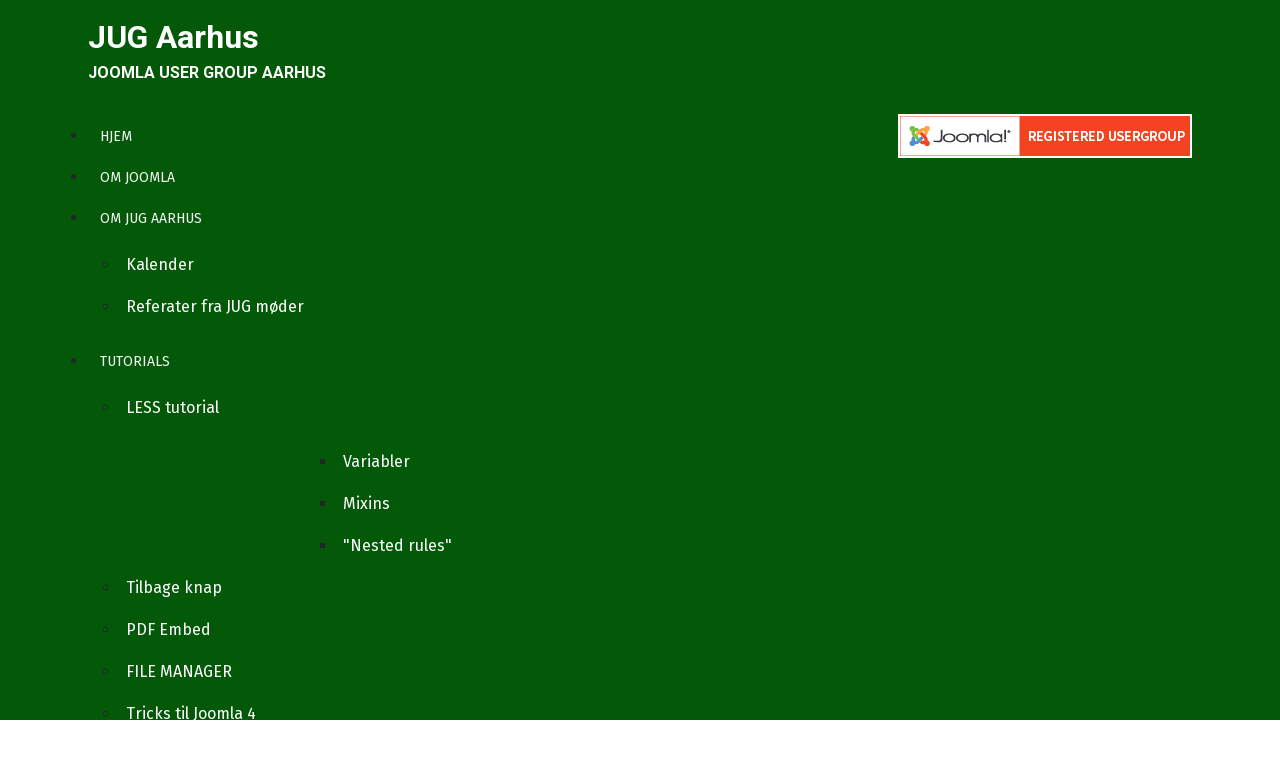

--- FILE ---
content_type: text/html; charset=utf-8
request_url: https://jug-aarhus.dk/links/20-joomla-acl-adgangskontrol
body_size: 15375
content:
<!DOCTYPE html>
<html lang="da-dk" dir="ltr">

<head>
    <meta charset="utf-8">
	<meta name="viewport" content="width=device-width, initial-scale=1">
	<meta name="description" content="Joomla ACL (Adgangskontrol)">
	<meta name="generator" content="MYOB">
	<title>LINKS - JUG Aarhus</title>
	<link href="/links/20-joomla-acl-adgangskontrol?format=feed&amp;type=rss" rel="alternate" type="application/rss+xml" title="LINKS - JUG Aarhus">
	<link href="/links/20-joomla-acl-adgangskontrol?format=feed&amp;type=atom" rel="alternate" type="application/atom+xml" title="LINKS - JUG Aarhus">
	<link href="https://gstatic.com/" rel="dns-preconnect">

    <link href="/media/system/css/joomla-fontawesome.min.css?2fbb92" rel="lazy-stylesheet"><noscript><link href="/media/system/css/joomla-fontawesome.min.css?2fbb92" rel="stylesheet"></noscript>
	<link href="https://fonts.googleapis.com/css2?family=Montserrat:wght@100;300;400;700&amp;display=swap" rel="lazy-stylesheet" crossorigin="anonymous"><noscript><link href="https://fonts.googleapis.com/css2?family=Montserrat:wght@100;300;400;700&amp;display=swap" rel="stylesheet"></noscript>
		<link rel="stylesheet" href="/media/com_jchoptimize/cache/css/ea0a315942dce96979abd171f2bc3bf2668839be850900fc185f23572e707103.css">
	<link rel="stylesheet" href="/media/com_jchoptimize/cache/css/ea0a315942dce96979abd171f2bc3bf202cd59704411b257ef0bbcbda6aef75f.css">
	<link rel="stylesheet" href="/media/com_jchoptimize/cache/css/ea0a315942dce96979abd171f2bc3bf235237080e0668af2b547aaa23103b295.css">
	<link href="/plugins/system/gdpr/assets/css/cookieconsent.min.css?2fbb92" rel="stylesheet">
	<link href="/plugins/system/gdpr/assets/css/jquery.fancybox.min.css?2fbb92" rel="stylesheet">
	<link rel="stylesheet" href="/media/com_jchoptimize/cache/css/ea0a315942dce96979abd171f2bc3bf2430574224be9f4f2edb355bb178002c4.css">
	<link href="/modules/mod_maximenuck/themes/blank/css/maximenuck.php?monid=maximenuck" rel="stylesheet">
	<style>:root {
		--hue: 214;
		--template-bg-light: #f0f4fb;
		--template-text-dark: #495057;
		--template-text-light: #ffffff;
		--template-link-color: var(--link-color);
		--template-special-color: #001B4C;
		--cassiopeia-font-family-body: "Montserrat", sans-serif;
			--cassiopeia-font-family-headings: "Montserrat", sans-serif;
			--cassiopeia-font-weight-normal: 400;
			--cassiopeia-font-weight-headings: 700;
	}</style>
	<style>div.cc-window.cc-floating{max-width:32em}@media(max-width: 639px){div.cc-window.cc-floating:not(.cc-center){max-width: none}}div.cc-window, span.cc-cookie-settings-toggler, span.cc-cookie-domains-toggler{font-size:16px}div.cc-revoke{font-size:16px}div.cc-settings-label,span.cc-cookie-settings-toggle{font-size:14px}div.cc-window.cc-banner{padding:1em 1.8em}div.cc-window.cc-floating{padding:2em 1.8em}input.cc-cookie-checkbox+span:before, input.cc-cookie-checkbox+span:after{border-radius:1px}div.cc-center,div.cc-floating,div.cc-checkbox-container,div.gdpr-fancybox-container div.fancybox-content,ul.cc-cookie-category-list li,fieldset.cc-service-list-title legend{border-radius:0px}div.cc-window a.cc-btn,span.cc-cookie-settings-toggle{border-radius:0px}</style>
	<style>[data-id="maximenuck"] .mobilemenuck-item-counter {
	display: inline-block;
	margin: 0 5px;
	padding: 10px;
	font-size: 12px;
	line-height: 0;
	background: rgba(0,0,0,0.3);
	color: #eee;
	border-radius: 10px;
	height: 20px;
	transform: translate(10px,-3px);
	box-sizing: border-box;
}

[data-id="maximenuck"] .mobilemenuck-backbutton svg {
	width: 14px;
	fill: #fff;
	position: relative;
	left: -5px;
	top: -2px;
}
/* Mobile Menu CK - https://www.joomlack.fr */
/* Automatic styles */

.mobilemenuck-bar {display:none;position:relative;left:0;top:0;right:0;z-index:100;}
.mobilemenuck-bar-title {display: block;}
.mobilemenuck-bar-button {cursor:pointer;box-sizing: border-box;position:absolute; top: 0; right: 0;line-height:0.8em;font-family:Segoe UI;text-align: center;}
.mobilemenuck {box-sizing: border-box;width: 100%;}
.mobilemenuck-topbar {position:relative;}
.mobilemenuck-title {display: block;}
.mobilemenuck-button {cursor:pointer;box-sizing: border-box;position:absolute; top: 0; right: 0;line-height:0.8em;font-family:Segoe UI;text-align: center;}
.mobilemenuck a {display:block;text-decoration: none;}
.mobilemenuck a:hover {text-decoration: none;}
.mobilemenuck .mobilemenuck-item > div {position:relative;}
.mobilemenuck-lock-button.mobilemenuck-button {right:45px}
.mobilemenuck-lock-button.mobilemenuck-button svg {max-height:50%;}
.mobilemenuck-lock-button.mobilemenuck-button::after {display: block;content: "";height: 100%;width: 100%;z-index: 1;position: absolute;top: 0;left: 0;}
.mobilemenuck[data-display="flyout"] {overflow: initial !important;}
.mobilemenuck[data-display="flyout"] .level1 + .mobilemenuck-submenu {position:absolute;top:0;left:auto;display:none;height:100vh;left:100%;}
.mobilemenuck[data-display="flyout"] .level2 + .mobilemenuck-submenu {position:absolute;top:0;left:auto;display:none;height:100vh;left:100%;}
.mobilemenuck[data-display="flyout"][data-effect*="slideright"] .level1 + .mobilemenuck-submenu {right:100%;left:auto;}
.mobilemenuck[data-display="flyout"][data-effect*="slideright"] .level2 + .mobilemenuck-submenu {right:100%;left:auto;}
@media screen and (max-width: 640px) {
.mobilemenuck[data-display="flyout"] .level1 + .mobilemenuck-submenu {position:static;width: initial !important;height: initial;}
}
@media screen and (max-width: 1000px) {
.mobilemenuck[data-display="flyout"] .level2 + .mobilemenuck-submenu {position:static;width: initial !important;height: initial;}
}
/* for accordion */
.mobilemenuck-togglericon:after {cursor:pointer;text-align:center;display:block;position: absolute;right: 0;top: 0;content:"+";}
.mobilemenuck .open .mobilemenuck-togglericon:after {content:"-";}

[data-id="maximenuck"] .mobilemenuck-bar-title {
	background: #464646;
	color: #FFFFFF;
	font-weight: bold;
	text-indent: 20px;
	line-height: 43px;
	font-size: 20px;
}

[data-id="maximenuck"] .mobilemenuck-bar-title a {
	color: #FFFFFF;
	font-weight: bold;
	text-indent: 20px;
	line-height: 43px;
	font-size: 20px;
}

[data-id="maximenuck"] .mobilemenuck-bar-button {
	background: #333333;
	height: 43px;
	width: 43px;
	color: #FFFFFF;
	padding-top: 8px;
	font-size: 1.8em;
}

[data-id="maximenuck"] .mobilemenuck-bar-button a {
	color: #FFFFFF;
	font-size: 1.8em;
}

[data-id="maximenuck"].mobilemenuck {
	background: #464646;
	color: #FFFFFF;
	padding-bottom: 5px;
	font-weight: normal;
	text-transform: uppercase;
	font-size: 1em;
}

[data-id="maximenuck"].mobilemenuck a {
	color: #FFFFFF;
	font-weight: normal;
	text-transform: uppercase;
	font-size: 1em;
}

[data-id="maximenuck"] .mobilemenuck-title {
	background: #464646;
	height: 43px;
	text-indent: 20px;
	line-height: 43px;
	font-size: 20px;
}

[data-id="maximenuck"] .mobilemenuck-title a {
	text-indent: 20px;
	line-height: 43px;
	font-size: 20px;
}

[data-id="maximenuck"] .mobilemenuck-button {
	height: 35px;
	width: 45px;
	line-height: 35px;
	font-size: 1.8em;
}

[data-id="maximenuck"] .mobilemenuck-button a {
	line-height: 35px;
	font-size: 1.8em;
}

[data-id="maximenuck"] .mobilemenuck-item > .level1 {
	background: #045908;
	-moz-border-radius: 5px 5px 5px 5px;
	-o-border-radius: 5px 5px 5px 5px;
	-webkit-border-radius: 5px 5px 5px 5px;
	border-radius: 5px 5px 5px 5px;
	color: #FFFFFF;
	margin-top: 4px;
	margin-right: 4px;
	margin-bottom: 4px;
	margin-left: 4px;
	padding-left: 15px;
	line-height: 35px;
}

[data-id="maximenuck"] .mobilemenuck-item > .level1 a {
	color: #FFFFFF;
	line-height: 35px;
}

[data-id="maximenuck"] .mobilemenuck-item > .level2 {
	background: #FFFFFF;
	-moz-border-radius: 5px 5px 5px 5px;
	-o-border-radius: 5px 5px 5px 5px;
	-webkit-border-radius: 5px 5px 5px 5px;
	border-radius: 5px 5px 5px 5px;
	color: #000000;
	margin-top: 4px;
	margin-right: 4px;
	margin-bottom: 4px;
	margin-left: 4px;
	padding-left: 25px;
	text-transform: uppercase;
	line-height: 35px;
}

[data-id="maximenuck"] .mobilemenuck-item > .level2 a {
	color: #000000;
	text-transform: uppercase;
	line-height: 35px;
}

[data-id="maximenuck"] .level2 + .mobilemenuck-submenu .mobilemenuck-item > div:not(.mobilemenuck-submenu) {
	background: #CED6BA;
	-moz-border-radius: 5px 5px 5px 5px;
	-o-border-radius: 5px 5px 5px 5px;
	-webkit-border-radius: 5px 5px 5px 5px;
	border-radius: 5px 5px 5px 5px;
	color: #000000;
	margin-top: 4px;
	margin-right: 4px;
	margin-bottom: 4px;
	margin-left: 4px;
	padding-left: 35px;
	line-height: 35px;
}

[data-id="maximenuck"] .level2 + .mobilemenuck-submenu .mobilemenuck-item > div:not(.mobilemenuck-submenu) a {
	color: #000000;
	line-height: 35px;
}

[data-id="maximenuck"] .mobilemenuck-togglericon:after {
	background: #000000;
	background: rgba(0,0,0,0.25);
	-pie-background: rgba(0,0,0,0.25);
	-moz-border-radius: 0px 5px 5px 0px;
	-o-border-radius: 0px 5px 5px 0px;
	-webkit-border-radius: 0px 5px 5px 0px;
	border-radius: 0px 5px 5px 0px;
	height: 35px;
	width: 35px;
	padding-right: 5px;
	padding-left: 5px;
	line-height: 35px;
	font-size: 1.7em;
}

[data-id="maximenuck"] .mobilemenuck-togglericon:after a {
	line-height: 35px;
	font-size: 1.7em;
}
.mobilemaximenuck div span.descck {
    padding-left: 10px;
    font-size: 12px;
}.mobilemenuck-logo { text-align: center; }.mobilemenuck-logo-left { text-align: left; }.mobilemenuck-logo-right { text-align: right; }.mobilemenuck-logo a { display: inline-block; }</style>
	<style>
div#maximenuck ul.maximenuck li.maximenuck.item435.level1.active > a.maximenuck span.titreck, div#maximenuck ul.maximenuck li.maximenuck.item435.level1.active > span.separator span.titreck, div#maximenuck ul.maximenuck li.maximenuck.item435.level1.active > span.nav-header span.titreck,
div#maximenuck ul.maximenuck2 li.maximenuck.item435.level1.active > a.maximenuck span.titreck, div#maximenuck ul.maximenuck2 li.maximenuck.item435.level1.active > span.separator span.titreck, div#maximenuck ul.maximenuck2 li.maximenuck.item435.level1.active > span.nav-header span.titreck { font-weight: normal !important; } </style>
	<style>
div#maximenuck ul.maximenuck li.maximenuck.item484.level1.active > a.maximenuck span.titreck, div#maximenuck ul.maximenuck li.maximenuck.item484.level1.active > span.separator span.titreck, div#maximenuck ul.maximenuck li.maximenuck.item484.level1.active > span.nav-header span.titreck,
div#maximenuck ul.maximenuck2 li.maximenuck.item484.level1.active > a.maximenuck span.titreck, div#maximenuck ul.maximenuck2 li.maximenuck.item484.level1.active > span.separator span.titreck, div#maximenuck ul.maximenuck2 li.maximenuck.item484.level1.active > span.nav-header span.titreck { font-weight: normal !important; } </style>
	<style>
div#maximenuck ul.maximenuck li.maximenuck.item486.level1 > a.maximenuck span.titreck, div#maximenuck ul.maximenuck li.maximenuck.item486.level1 > span.separator span.titreck, div#maximenuck ul.maximenuck li.maximenuck.item486.level1.headingck > .nav-header span.titreck,
div#maximenuck ul.maximenuck2 li.maximenuck.item486.level1 > a.maximenuck span.titreck, div#maximenuck li.maximenuck.item486.level1.headingck > span.separator span.titreck, div#maximenuck li.maximenuck.item486.level1.headingck > .nav-header span.titreck { font-weight: normal !important; } 
div#maximenuck ul.maximenuck li.maximenuck.item486.level1:hover > a.maximenuck span.titreck, div#maximenuck ul.maximenuck li.maximenuck.item486.level1:hover > span.separator span.titreck, div#maximenuck ul.maximenuck li.maximenuck.item486.level1:hover > span.nav-header span.titreck,
div#maximenuck ul.maximenuck2 li.maximenuck.item486.level1:hover > a.maximenuck span.titreck, div#maximenuck ul.maximenuck2 li.maximenuck.item486.level1:hover > span.separator span.titreck, div#maximenuck ul.maximenuck2 li.maximenuck.item486.level1:hover > span.nav-header span.titreck { font-weight: normal !important; } 
div#maximenuck ul.maximenuck li.maximenuck.item486.level1.active,
div#maximenuck ul.maximenuck2 li.maximenuck.item486.level1.active { margin-top: 0px !important;margin-right: 0px !important;margin-bottom: 0px !important;margin-left: 0px !important;-moz-border-radius: 5px 5px 5px 5px !important;-webkit-border-radius: 5px 5px 5px 5px !important;border-radius: 5px 5px 5px 5px !important; } 
div#maximenuck ul.maximenuck li.maximenuck.item486.level1.active > a,
div#maximenuck ul.maximenuck li.maximenuck.item486.level1.active > span { padding-top: 0px !important;padding-right: 0px !important;padding-bottom: 0px !important;padding-left: 0px !important; } 
div#maximenuck ul.maximenuck li.maximenuck.item486.level1.active > a.maximenuck span.titreck, div#maximenuck ul.maximenuck li.maximenuck.item486.level1.active > span.separator span.titreck, div#maximenuck ul.maximenuck li.maximenuck.item486.level1.active > span.nav-header span.titreck,
div#maximenuck ul.maximenuck2 li.maximenuck.item486.level1.active > a.maximenuck span.titreck, div#maximenuck ul.maximenuck2 li.maximenuck.item486.level1.active > span.separator span.titreck, div#maximenuck ul.maximenuck2 li.maximenuck.item486.level1.active > span.nav-header span.titreck { font-weight: normal !important; } </style>
	<style>
div#maximenuck ul.maximenuck li.maximenuck.item747.level2.active > a.maximenuck span.titreck, div#maximenuck ul.maximenuck li.maximenuck.item747.level2.active > span.separator span.titreck, div#maximenuck ul.maximenuck li.maximenuck.item747.level2.active > span.nav-header span.titreck,
div#maximenuck ul.maximenuck2 li.maximenuck.item747.level2.active > a.maximenuck span.titreck, div#maximenuck ul.maximenuck2 li.maximenuck.item747.level2.active > span.separator span.titreck, div#maximenuck ul.maximenuck2 li.maximenuck.item747.level2.active > span.nav-header span.titreck { font-weight: normal !important; } </style>
	<style>
div#maximenuck ul.maximenuck li.maximenuck.item485.level1.active > a.maximenuck span.titreck, div#maximenuck ul.maximenuck li.maximenuck.item485.level1.active > span.separator span.titreck, div#maximenuck ul.maximenuck li.maximenuck.item485.level1.active > span.nav-header span.titreck,
div#maximenuck ul.maximenuck2 li.maximenuck.item485.level1.active > a.maximenuck span.titreck, div#maximenuck ul.maximenuck2 li.maximenuck.item485.level1.active > span.separator span.titreck, div#maximenuck ul.maximenuck2 li.maximenuck.item485.level1.active > span.nav-header span.titreck { font-weight: normal !important; } </style>
	<style>
div#maximenuck ul.maximenuck li.maximenuck.item1225.level2.active > a.maximenuck span.titreck, div#maximenuck ul.maximenuck li.maximenuck.item1225.level2.active > span.separator span.titreck, div#maximenuck ul.maximenuck li.maximenuck.item1225.level2.active > span.nav-header span.titreck,
div#maximenuck ul.maximenuck2 li.maximenuck.item1225.level2.active > a.maximenuck span.titreck, div#maximenuck ul.maximenuck2 li.maximenuck.item1225.level2.active > span.separator span.titreck, div#maximenuck ul.maximenuck2 li.maximenuck.item1225.level2.active > span.nav-header span.titreck { font-weight: normal !important; } </style>
	<style>
div#maximenuck ul.maximenuck li.maximenuck.item1403.level2.active > a.maximenuck span.titreck, div#maximenuck ul.maximenuck li.maximenuck.item1403.level2.active > span.separator span.titreck, div#maximenuck ul.maximenuck li.maximenuck.item1403.level2.active > span.nav-header span.titreck,
div#maximenuck ul.maximenuck2 li.maximenuck.item1403.level2.active > a.maximenuck span.titreck, div#maximenuck ul.maximenuck2 li.maximenuck.item1403.level2.active > span.separator span.titreck, div#maximenuck ul.maximenuck2 li.maximenuck.item1403.level2.active > span.nav-header span.titreck { font-weight: normal !important; } </style>
	<style>
div#maximenuck ul.maximenuck li.maximenuck.item2024.level2.active > a.maximenuck span.titreck, div#maximenuck ul.maximenuck li.maximenuck.item2024.level2.active > span.separator span.titreck, div#maximenuck ul.maximenuck li.maximenuck.item2024.level2.active > span.nav-header span.titreck,
div#maximenuck ul.maximenuck2 li.maximenuck.item2024.level2.active > a.maximenuck span.titreck, div#maximenuck ul.maximenuck2 li.maximenuck.item2024.level2.active > span.separator span.titreck, div#maximenuck ul.maximenuck2 li.maximenuck.item2024.level2.active > span.nav-header span.titreck { font-weight: normal !important; } </style>
	<style>
div#maximenuck ul.maximenuck li.maximenuck.item4102.level2.active > a.maximenuck span.titreck, div#maximenuck ul.maximenuck li.maximenuck.item4102.level2.active > span.separator span.titreck, div#maximenuck ul.maximenuck li.maximenuck.item4102.level2.active > span.nav-header span.titreck,
div#maximenuck ul.maximenuck2 li.maximenuck.item4102.level2.active > a.maximenuck span.titreck, div#maximenuck ul.maximenuck2 li.maximenuck.item4102.level2.active > span.separator span.titreck, div#maximenuck ul.maximenuck2 li.maximenuck.item4102.level2.active > span.nav-header span.titreck { font-weight: normal !important; } </style>
	<style>
div#maximenuck ul.maximenuck li.maximenuck.item4105.level2.active > a.maximenuck span.titreck, div#maximenuck ul.maximenuck li.maximenuck.item4105.level2.active > span.separator span.titreck, div#maximenuck ul.maximenuck li.maximenuck.item4105.level2.active > span.nav-header span.titreck,
div#maximenuck ul.maximenuck2 li.maximenuck.item4105.level2.active > a.maximenuck span.titreck, div#maximenuck ul.maximenuck2 li.maximenuck.item4105.level2.active > span.separator span.titreck, div#maximenuck ul.maximenuck2 li.maximenuck.item4105.level2.active > span.nav-header span.titreck { font-weight: normal !important; } </style>
	<style>
div#maximenuck ul.maximenuck li.maximenuck.item648.level1 > a.maximenuck span.titreck, div#maximenuck ul.maximenuck li.maximenuck.item648.level1 > span.separator span.titreck, div#maximenuck ul.maximenuck li.maximenuck.item648.level1.headingck > .nav-header span.titreck,
div#maximenuck ul.maximenuck2 li.maximenuck.item648.level1 > a.maximenuck span.titreck, div#maximenuck li.maximenuck.item648.level1.headingck > span.separator span.titreck, div#maximenuck li.maximenuck.item648.level1.headingck > .nav-header span.titreck { font-weight: normal !important; } 
div#maximenuck ul.maximenuck li.maximenuck.item648.level1:hover,
div#maximenuck ul.maximenuck2 li.maximenuck.item648.level1:hover { -moz-border-radius: 5px 5px 5px 5px !important;-webkit-border-radius: 5px 5px 5px 5px !important;border-radius: 5px 5px 5px 5px !important; } 
div#maximenuck ul.maximenuck li.maximenuck.item648.level1:hover > a.maximenuck span.titreck, div#maximenuck ul.maximenuck li.maximenuck.item648.level1:hover > span.separator span.titreck, div#maximenuck ul.maximenuck li.maximenuck.item648.level1:hover > span.nav-header span.titreck,
div#maximenuck ul.maximenuck2 li.maximenuck.item648.level1:hover > a.maximenuck span.titreck, div#maximenuck ul.maximenuck2 li.maximenuck.item648.level1:hover > span.separator span.titreck, div#maximenuck ul.maximenuck2 li.maximenuck.item648.level1:hover > span.nav-header span.titreck { font-weight: normal !important; } 
div#maximenuck ul.maximenuck li.maximenuck.item648.level1.active,
div#maximenuck ul.maximenuck2 li.maximenuck.item648.level1.active { margin-top: 0px !important;margin-right: 0px !important;margin-bottom: 0px !important;margin-left: 0px !important;-moz-border-radius: 5px 5px 5px 5px !important;-webkit-border-radius: 5px 5px 5px 5px !important;border-radius: 5px 5px 5px 5px !important; } 
div#maximenuck ul.maximenuck li.maximenuck.item648.level1.active > a,
div#maximenuck ul.maximenuck li.maximenuck.item648.level1.active > span { padding-top: 0px !important;padding-right: 0px !important;padding-bottom: 0px !important;padding-left: 0px !important; } 
div#maximenuck ul.maximenuck li.maximenuck.item648.level1.active > a.maximenuck span.titreck, div#maximenuck ul.maximenuck li.maximenuck.item648.level1.active > span.separator span.titreck, div#maximenuck ul.maximenuck li.maximenuck.item648.level1.active > span.nav-header span.titreck,
div#maximenuck ul.maximenuck2 li.maximenuck.item648.level1.active > a.maximenuck span.titreck, div#maximenuck ul.maximenuck2 li.maximenuck.item648.level1.active > span.separator span.titreck, div#maximenuck ul.maximenuck2 li.maximenuck.item648.level1.active > span.nav-header span.titreck { font-weight: normal !important; } </style>
	<style>
div#maximenuck ul.maximenuck li.maximenuck.item1229.level2.active > a.maximenuck span.titreck, div#maximenuck ul.maximenuck li.maximenuck.item1229.level2.active > span.separator span.titreck, div#maximenuck ul.maximenuck li.maximenuck.item1229.level2.active > span.nav-header span.titreck,
div#maximenuck ul.maximenuck2 li.maximenuck.item1229.level2.active > a.maximenuck span.titreck, div#maximenuck ul.maximenuck2 li.maximenuck.item1229.level2.active > span.separator span.titreck, div#maximenuck ul.maximenuck2 li.maximenuck.item1229.level2.active > span.nav-header span.titreck { font-weight: normal !important; } </style>
	<style>
div#maximenuck ul.maximenuck li.maximenuck.item4589.level2.active > a.maximenuck span.titreck, div#maximenuck ul.maximenuck li.maximenuck.item4589.level2.active > span.separator span.titreck, div#maximenuck ul.maximenuck li.maximenuck.item4589.level2.active > span.nav-header span.titreck,
div#maximenuck ul.maximenuck2 li.maximenuck.item4589.level2.active > a.maximenuck span.titreck, div#maximenuck ul.maximenuck2 li.maximenuck.item4589.level2.active > span.separator span.titreck, div#maximenuck ul.maximenuck2 li.maximenuck.item4589.level2.active > span.nav-header span.titreck { font-weight: normal !important; } </style>
	<style>
div#maximenuck ul.maximenuck li.maximenuck.item574.level1 > a.maximenuck span.titreck, div#maximenuck ul.maximenuck li.maximenuck.item574.level1 > span.separator span.titreck, div#maximenuck ul.maximenuck li.maximenuck.item574.level1.headingck > .nav-header span.titreck,
div#maximenuck ul.maximenuck2 li.maximenuck.item574.level1 > a.maximenuck span.titreck, div#maximenuck li.maximenuck.item574.level1.headingck > span.separator span.titreck, div#maximenuck li.maximenuck.item574.level1.headingck > .nav-header span.titreck { font-weight: normal !important; } 
div#maximenuck ul.maximenuck li.maximenuck.item574.level1:hover > a.maximenuck span.titreck, div#maximenuck ul.maximenuck li.maximenuck.item574.level1:hover > span.separator span.titreck, div#maximenuck ul.maximenuck li.maximenuck.item574.level1:hover > span.nav-header span.titreck,
div#maximenuck ul.maximenuck2 li.maximenuck.item574.level1:hover > a.maximenuck span.titreck, div#maximenuck ul.maximenuck2 li.maximenuck.item574.level1:hover > span.separator span.titreck, div#maximenuck ul.maximenuck2 li.maximenuck.item574.level1:hover > span.nav-header span.titreck { font-weight: normal !important; } 
div#maximenuck ul.maximenuck li.maximenuck.item574.level1.active > a.maximenuck span.titreck, div#maximenuck ul.maximenuck li.maximenuck.item574.level1.active > span.separator span.titreck, div#maximenuck ul.maximenuck li.maximenuck.item574.level1.active > span.nav-header span.titreck,
div#maximenuck ul.maximenuck2 li.maximenuck.item574.level1.active > a.maximenuck span.titreck, div#maximenuck ul.maximenuck2 li.maximenuck.item574.level1.active > span.separator span.titreck, div#maximenuck ul.maximenuck2 li.maximenuck.item574.level1.active > span.nav-header span.titreck { font-weight: normal !important; } 
div#maximenuck ul.maximenuck li.maximenuck.item574.level1 > div.floatck,
div#maximenuck .maxipushdownck div.floatck.submenuck574 { -moz-border-radius: 5px 5px 5px 5px !important;-webkit-border-radius: 5px 5px 5px 5px !important;border-radius: 5px 5px 5px 5px !important; } </style>
	<style>
div#maximenuck ul.maximenuck li.maximenuck.item1943.level1.active > a.maximenuck span.titreck, div#maximenuck ul.maximenuck li.maximenuck.item1943.level1.active > span.separator span.titreck, div#maximenuck ul.maximenuck li.maximenuck.item1943.level1.active > span.nav-header span.titreck,
div#maximenuck ul.maximenuck2 li.maximenuck.item1943.level1.active > a.maximenuck span.titreck, div#maximenuck ul.maximenuck2 li.maximenuck.item1943.level1.active > span.separator span.titreck, div#maximenuck ul.maximenuck2 li.maximenuck.item1943.level1.active > span.nav-header span.titreck { font-weight: normal !important; } </style>
	<style>div#maximenuck .titreck-text {
	flex: 1;
}

div#maximenuck .maximenuck.rolloveritem  img {
	display: none !important;
}
@media screen and (max-width: 1200px) {div#maximenuck ul.maximenuck li.maximenuck.nomobileck, div#maximenuck .maxipushdownck ul.maximenuck2 li.maximenuck.nomobileck { display: none !important; }
	div#maximenuck.maximenuckh {
        height: auto !important;
    }
	
	div#maximenuck.maximenuckh li.maxiFancybackground {
		display: none !important;
	}

    div#maximenuck.maximenuckh ul:not(.noresponsive) {
        height: auto !important;
        padding-left: 0 !important;
        /*padding-right: 0 !important;*/
    }

    div#maximenuck.maximenuckh ul:not(.noresponsive) li {
        float :none !important;
        width: 100% !important;
		box-sizing: border-box;
        /*padding-right: 0 !important;*/
		padding-left: 0 !important;
		padding-right: 0 !important;
        margin-right: 0 !important;
    }

    div#maximenuck.maximenuckh ul:not(.noresponsive) li > div.floatck {
        width: 100% !important;
		box-sizing: border-box;
		right: 0 !important;
		left: 0 !important;
		margin-left: 0 !important;
		position: relative !important;
		/*display: none;
		height: auto !important;*/
    }
	
	div#maximenuck.maximenuckh ul:not(.noresponsive) li:hover > div.floatck {
		position: relative !important;
		margin-left: 0 !important;
    }

    div#maximenuck.maximenuckh ul:not(.noresponsive) div.floatck div.maximenuck2 {
        width: 100% !important;
    }

    div#maximenuck.maximenuckh ul:not(.noresponsive) div.floatck div.floatck {
        width: 100% !important;
        margin: 20px 0 0 0 !important;
    }
	
	div#maximenuck.maximenuckh ul:not(.noresponsive) div.floatck div.maxidrop-main {
        width: 100% !important;
    }

    div#maximenuck.maximenuckh ul:not(.noresponsive) li.maximenucklogo img {
        display: block !important;
        margin-left: auto !important;
        margin-right: auto !important;
        float: none !important;
    }
	
	
	/* for vertical menu  */
	div#maximenuck.maximenuckv {
        height: auto !important;
    }
	
	div#maximenuck.maximenuckh li.maxiFancybackground {
		display: none !important;
	}

    div#maximenuck.maximenuckv ul:not(.noresponsive) {
        height: auto !important;
        padding-left: 0 !important;
        /*padding-right: 0 !important;*/
    }

    div#maximenuck.maximenuckv ul:not(.noresponsive) li {
        float :none !important;
        width: 100% !important;
        /*padding-right: 0 !important;*/
		padding-left: 0 !important;
        margin-right: 0 !important;
    }

    div#maximenuck.maximenuckv ul:not(.noresponsive) li > div.floatck {
        width: 100% !important;
		right: 0 !important;
		margin-left: 0 !important;
		margin-top: 0 !important;
		position: relative !important;
		left: 0 !important;
		/*display: none;
		height: auto !important;*/
    }
	
	div#maximenuck.maximenuckv ul:not(.noresponsive) li:hover > div.floatck {
		position: relative !important;
		margin-left: 0 !important;
    }

    div#maximenuck.maximenuckv ul:not(.noresponsive) div.floatck div.maximenuck2 {
        width: 100% !important;
    }

    div#maximenuck.maximenuckv ul:not(.noresponsive) div.floatck div.floatck {
        width: 100% !important;
        margin: 20px 0 0 0 !important;
    }
	
	div#maximenuck.maximenuckv ul:not(.noresponsive) div.floatck div.maxidrop-main {
        width: 100% !important;
    }

    div#maximenuck.maximenuckv ul:not(.noresponsive) li.maximenucklogo img {
        display: block !important;
        margin-left: auto !important;
        margin-right: auto !important;
        float: none !important;
    }
}
	
@media screen and (min-width: 1201px) {
	div#maximenuck ul.maximenuck li.maximenuck.nodesktopck, div#maximenuck .maxipushdownck ul.maximenuck2 li.maximenuck.nodesktopck { display: none !important; }
}/*---------------------------------------------
---	 WCAG				                ---
----------------------------------------------*/
#maximenuck.maximenuck-wcag-active .maximenuck-toggler-anchor ~ ul {
    display: block !important;
}

#maximenuck .maximenuck-toggler-anchor {
	height: 0;
	opacity: 0;
	overflow: hidden;
	display: none;
}
div#maximenuck.maximenuckh ul.maximenuck div.floatck, div#maximenuck.maximenuckh ul.maximenuck li.maximenuck div.floatck { margin-top: 18px; } 
div#maximenuck.maximenuckh ul.maximenuck li.maximenuck div.floatck div.floatck { margin-left: 185px; } 
div#maximenuck.maximenuckh ul.maximenuck li.maximenuck.level1.parent > a:after, div#maximenuck.maximenuckh ul.maximenuck li.maximenuck.level1.parent > span.separator:after { display: none;}
div#maximenuck.maximenuckh ul.maximenuck li.maximenuck.level1 li.maximenuck.parent > a:after, div#maximenuck.maximenuckh ul.maximenuck li.maximenuck.level1 li.maximenuck.parent > span.separator:after,
	div#maximenuck .maxipushdownck li.maximenuck.parent > a:after, div#maximenuck .maxipushdownck li.maximenuck.parent > span.separator:after { display: none;}
div#maximenuck.maximenuckh ul.maximenuck { padding-top: 0px;padding-right: 0px;padding-bottom: 0px;padding-left: 0px;margin-top: 0px;margin-right: 0px;margin-bottom: 0px;margin-left: 0px;border-top: none; } 
div#maximenuck.maximenuckh ul.maximenuck li.maximenuck.level1, div#maximenuck.maximenuckh ul.maximenuck li.maximenuck.level1.parent { margin-top: 0px;margin-right: 0px;margin-left: 0px;-moz-box-shadow: 0px 0px 0px 0px #B0B0B0;-webkit-box-shadow: 0px 0px 0px 0px #B0B0B0;box-shadow: 0px 0px 0px 0px #B0B0B0; } 
div#maximenuck.maximenuckh ul.maximenuck li.maximenuck.level1 > a, div#maximenuck.maximenuckh ul.maximenuck li.maximenuck.level1 > span.separator { padding-top: 20px;padding-right: 12px;padding-left: 12px; } 
div#maximenuck.maximenuckh ul.maximenuck li.maximenuck.level1 > a span.titreck, div#maximenuck.maximenuckh ul.maximenuck li.maximenuck.level1 > span.separator span.titreck { color: #F4F6F7;font-size: 14px;text-shadow: none; } 
div#maximenuck.maximenuckh ul.maximenuck li.maximenuck.level1.active, div#maximenuck.maximenuckh ul.maximenuck li.maximenuck.level1.parent.active, 
div#maximenuck.maximenuckh ul.maximenuck li.maximenuck.level1:hover, div#maximenuck.maximenuckh ul.maximenuck li.maximenuck.level1.parent:hover { background: #045908;background-color: #045908;background: -moz-linear-gradient(top,  #045908 0%, #045908 100%);background: -webkit-gradient(linear, left top, left bottom, color-stop(0%,#045908), color-stop(100%,#045908)); background: -webkit-linear-gradient(top,  #045908 0%,#045908 100%);background: -o-linear-gradient(top,  #045908 0%,#045908 100%);background: -ms-linear-gradient(top,  #045908 0%,#045908 100%);background: linear-gradient(to bottom,  #045908 0%,#045908 100%); -moz-box-shadow: inset 0px 0px 0px 0px #888888;-webkit-box-shadow: inset 0px 0px 0px 0px #888888;box-shadow: inset 0px 0px 0px 0px #888888; } 
div#maximenuck.maximenuckh ul.maximenuck li.maximenuck.level1.active > a, div#maximenuck.maximenuckh ul.maximenuck li.maximenuck.level1.active > span, 
div#maximenuck.maximenuckh ul.maximenuck li.maximenuck.level1:hover > a, div#maximenuck.maximenuckh ul.maximenuck li.maximenuck.level1:hover > span.separator {  } 
div#maximenuck.maximenuckh ul.maximenuck li.maximenuck.level1.active > a span.titreck, div#maximenuck.maximenuckh ul.maximenuck li.maximenuck.level1.active > span.separator span.titreck, 
div#maximenuck.maximenuckh ul.maximenuck li.maximenuck.level1:hover > a span.titreck, div#maximenuck.maximenuckh ul.maximenuck li.maximenuck.level1:hover > span.separator span.titreck { color: #AFDE90;text-shadow: none; } 
div#maximenuck.maximenuckh ul.maximenuck li.maximenuck div.floatck, div#maximenuck.maximenuckh ul.maximenuck li.maximenuck div.floatck div.floatck,
div#maximenuck .maxipushdownck div.floatck { background: #045908;background-color: #045908;-moz-border-radius: 0px 0px 10px 10px;-webkit-border-radius: 0px 0px 10px 10px;border-radius: 0px 0px 10px 10px;-moz-box-shadow: inset 0px 0px 0px 0px #666666;-webkit-box-shadow: inset 0px 0px 0px 0px #666666;box-shadow: inset 0px 0px 0px 0px #666666;border-top: none; } 
div#maximenuck.maximenuckh ul.maximenuck li.maximenuck.level1 li.maximenuck:not(.headingck), div#maximenuck li.maximenuck.maximenuflatlistck:not(.level1):not(.headingck),
div#maximenuck .maxipushdownck li.maximenuck:not(.headingck) { margin-top: 0px;margin-right: 0px;margin-bottom: 6px;margin-left: 0px;background: #045908;background-color: #045908;-moz-box-shadow: 0px 0px 0px 0px #8C8C8C;-webkit-box-shadow: 0px 0px 0px 0px #8C8C8C;box-shadow: 0px 0px 0px 0px #8C8C8C;border-top: none; } 
div#maximenuck.maximenuckh ul.maximenuck li.maximenuck.level1 li.maximenuck:not(.headingck) > a, div#maximenuck li.maximenuck.maximenuflatlistck:not(.level1):not(.headingck) > a,
div#maximenuck .maxipushdownck li.maximenuck:not(.headingck) > a, div#maximenuck.maximenuckh ul.maximenuck li.maximenuck.level1 li.maximenuck:not(.headingck) > span.separator, div#maximenuck li.maximenuck.maximenuflatlistck:not(.level1):not(.headingck) > span.separator,
div#maximenuck .maxipushdownck li.maximenuck:not(.headingck) > span.separator { padding-top: 6px;padding-right: 6px;padding-bottom: 6px;padding-left: 6px; } 
div#maximenuck.maximenuckh ul.maximenuck li.maximenuck.level1 li.maximenuck > a span.titreck, div#maximenuck.maximenuckh ul.maximenuck li.maximenuck.level1 li.maximenuck > span.separator span.titreck, div#maximenuck li.maximenuck.maximenuflatlistck:not(.level1) span.titreck,
div#maximenuck .maxipushdownck li.maximenuck > a span.titreck, div#maximenuck .maxipushdownck li.maximenuck > span.separator span.titreck { color: #FFFFFF;text-shadow: none; } 
div#maximenuck.maximenuckh ul.maximenuck li.maximenuck.level2.active:not(.headingck), div#maximenuck.maximenuckh ul.maximenuck li.maximenuck.level2.parent.active:not(.headingck), div#maximenuck li.maximenuck.maximenuflatlistck.active:not(.level1):not(.headingck),
div#maximenuck ul.maximenuck li.maximenuck.level1 li.maximenuck:not(.headingck):hover, div#maximenuck li.maximenuck.maximenuflatlistck:hover:not(.level1):not(.headingck):hover,
div#maximenuck .maxipushdownck li.maximenuck:not(.headingck):hover { background: #045908;background-color: #045908;-moz-box-shadow: inset 0px 0px 0px 0px #AAAAAA;-webkit-box-shadow: inset 0px 0px 0px 0px #AAAAAA;box-shadow: inset 0px 0px 0px 0px #AAAAAA;border-top: none; } 
div#maximenuck.maximenuckh ul.maximenuck li.maximenuck.level2.active:not(.headingck), div#maximenuck.maximenuckh ul.maximenuck li.maximenuck.level2.parent.active:not(.headingck), div#maximenuck li.maximenuck.maximenuflatlistck.active:not(.level1):not(.headingck),
div#maximenuck ul.maximenuck li.maximenuck.level1 li.maximenuck:not(.headingck):hover > a, div#maximenuck li.maximenuck.maximenuflatlistck:hover:not(.level1):not(.headingck):hover > a,
div#maximenuck .maxipushdownck li.maximenuck:not(.headingck):hover > a, div#maximenuck ul.maximenuck li.maximenuck.level1 li.maximenuck:not(.headingck):hover > span.separator, div#maximenuck li.maximenuck.maximenuflatlistck:hover:not(.level1):not(.headingck):hover > span.separator,
div#maximenuck .maxipushdownck li.maximenuck:not(.headingck):hover > span.separator {  } 
div#maximenuck.maximenuckh ul.maximenuck li.maximenuck.level2.active > a span.titreck, div#maximenuck.maximenuckh ul.maximenuck li.maximenuck.level2.active > span.separator span.titreck, div#maximenuck li.maximenuck.maximenuflatlistck.active:not(.level1) span.titreck,
div#maximenuck.maximenuckh ul.maximenuck li.maximenuck.level1 li.maximenuck:hover > a span.titreck, div#maximenuck.maximenuckh ul.maximenuck li.maximenuck.level1 li.maximenuck:hover > span.separator span.titreck, div#maximenuck li.maximenuck.maximenuflatlistck:hover:not(.level1) span.titreck,
div#maximenuck .maxipushdownck li.maximenuck:hover > a span.titreck, div#maximenuck .maxipushdownck li.maximenuck:hover > span.separator span.titreck { color: #AFDE90;text-shadow: none; } /* for images position */
div#maximenuck ul.maximenuck li.maximenuck.level1 > a,
div#maximenuck ul.maximenuck li.maximenuck.level1 > span.separator {
	display: flex;
	align-items: center;
}

div#maximenuck ul.maximenuck li.maximenuck.level1 li.maximenuck > a,
div#maximenuck ul.maximenuck li.maximenuck.level1 li.maximenuck > span.separator {
	display: flex;
}

div#maximenuck ul.maximenuck li.maximenuck.level1 > a[data-align="bottom"],
div#maximenuck ul.maximenuck li.maximenuck.level1 > span.separator[data-align="bottom"],
div#maximenuck ul.maximenuck li.maximenuck.level1 li.maximenuck > a[data-align="bottom"],
div#maximenuck ul.maximenuck li.maximenuck.level1 li.maximenuck > span.separator[data-align="bottom"],
	div#maximenuck ul.maximenuck li.maximenuck.level1 > a[data-align="top"],
div#maximenuck ul.maximenuck li.maximenuck.level1 > span.separator[data-align="top"],
div#maximenuck ul.maximenuck li.maximenuck.level1 li.maximenuck > a[data-align="top"],
div#maximenuck ul.maximenuck li.maximenuck.level1 li.maximenuck > span.separator[data-align="top"]{
	flex-direction: column;
	align-items: inherit;
}

div#maximenuck ul.maximenuck li.maximenuck.level1 > a[data-align=*"bottom"] img,
div#maximenuck ul.maximenuck li.maximenuck.level1 > span.separator[data-align=*"bottom"] img,
div#maximenuck ul.maximenuck li.maximenuck.level1 li.maximenuck > a[data-align=*"bottom"] img,
div#maximenuck ul.maximenuck li.maximenuck.level1 li.maximenuck > span.separator[data-align=*"bottom"] img {
	align-self: end;
}

div#maximenuck ul.maximenuck li.maximenuck.level1 > a[data-align=*"top"] img,
div#maximenuck ul.maximenuck li.maximenuck.level1 > span.separator[data-align=*"top"] img,
div#maximenuck ul.maximenuck li.maximenuck.level1 li.maximenuck > a[data-align=*"top"] img,
div#maximenuck ul.maximenuck li.maximenuck.level1 li.maximenuck > span.separator[data-align=*"top"] img {
	align-self: start;
}


</style>
	<style>#maximenuck-mobile-bar, #maximenuck-mobile-bar-wrap-topfixed { display: none; }
	@media only screen and (max-width:1200px){
	#maximenuck, #maximenuck-wrap button.navbar-toggler { display: none !important; }
	#maximenuck-mobile-bar, #maximenuck-mobile-bar-wrap-topfixed { display: block; flex: 1;}
	.mobilemenuck-hide {display: none !important;}
    body { padding-top: 40px !important; } }</style>
	<style>.pbck-container { max-width: 1000px}</style>
	<style>@media only screen and (min-width:801px){
.ckhide5 { display: none !important; } 
.ckstack5 > .inner { display: block; }
.ckstack5 > .inner > .blockck { float: none !important; width: auto !important; display: block; margin-left: 0 !important;}
}@media only screen and (max-width:800px) and (min-width:641px){
.ckhide4 { display: none !important; } 
.ckstack4 > .inner { display: block; }
.ckstack4 > .inner > .blockck { float: none !important; width: auto !important; display: block; margin-left: 0 !important;}
}@media only screen and (max-width:640px) and (min-width:481px){
.ckhide3 { display: none !important; } 
.ckstack3 > .inner { display: block; }
.ckstack3 > .inner > .blockck { float: none !important; width: auto !important; display: block; margin-left: 0 !important;}
}@media only screen and (max-width:480px) and (min-width:321px){
.ckhide2 { display: none !important; } 
.ckstack2 > .inner { display: block; }
.ckstack2 > .inner > .blockck { float: none !important; width: auto !important; display: block; margin-left: 0 !important;}
}@media only screen and (max-width:320px){
.ckhide1 { display: none !important; } 
.ckstack1 > .inner { display: block; }
.ckstack1 > .inner > .blockck { float: none !important; width: auto !important; display: block; margin-left: 0 !important;}
}</style>

	
	
	
	
	
	
	
	
	
	
	
	
	
	
	
	
	
	
	
	
	
	
	
	
	
	
	
	

    <script type="application/json" class="joomla-script-options new">{"joomla.jtext":{"PLG_MOBILEMENUCK_SEARCH":"PLG_MOBILEMENUCK_SEARCH","PLG_MOBILEMENUCK_BAR_BUTTON_LABEL":"PLG_MOBILEMENUCK_BAR_BUTTON_LABEL","PLG_MOBILEMENUCK_LOCK_BUTTON_LABEL":"PLG_MOBILEMENUCK_LOCK_BUTTON_LABEL","PLG_MOBILEMENUCK_MENU_BUTTON_LABEL":"PLG_MOBILEMENUCK_MENU_BUTTON_LABEL","PLG_MOBILEMENUCK_SEARCH_LABEL":"PLG_MOBILEMENUCK_SEARCH_LABEL","PLG_MOBILEMENUCK_TOGGLER_ICON_LABEL":"PLG_MOBILEMENUCK_TOGGLER_ICON_LABEL","PLG_MOBILEMENUCK_SEARCH_RESET_LABEL":"PLG_MOBILEMENUCK_SEARCH_RESET_LABEL","ERROR":"Fejl","MESSAGE":"Besked","NOTICE":"Bemærkning","WARNING":"Advarsel","JCLOSE":"Luk","JOK":"OK","JOPEN":"Åben"},"system.paths":{"root":"","rootFull":"https:\/\/jug-aarhus.dk\/","base":"","baseFull":"https:\/\/jug-aarhus.dk\/"},"csrf.token":"59af25478bb12edecfe12cc2342a1656"}</script>
	
	
	
	
	
	
	
	
	
	
	
	
	
	
	
	
	
	
	
	
	
	
	
	<link href="https://fonts.googleapis.com/css?family=Fira Sans:400" rel="stylesheet">
	<link href="https://fonts.googleapis.com/css?family=Roboto:700" rel="stylesheet">
	<link href="/" rel="icon" type="image/svg+xml">
	<link href="/" rel="alternate icon" type="image/vnd.microsoft.icon">
	<link rel="apple-touch-icon" sizes="180x180" href="https://jug-aarhus.dk/">
	<meta name="msapplication-TileColor" content="#ffffff">
	<meta name="theme-color" content="#ffffff">
	<meta property="og:locale" content="da_DK" class="4SEO_ogp_tag">
	<meta property="og:url" content="https://jug-aarhus.dk/links/20-joomla-acl-adgangskontrol" class="4SEO_ogp_tag">
	<meta property="og:site_name" content="JUG Aarhus" class="4SEO_ogp_tag">
	<meta property="og:type" content="article" class="4SEO_ogp_tag">
	<meta property="og:title" content="LINKS - JUG Aarhus" class="4SEO_ogp_tag">
	<meta property="og:description" content="Joomla ACL (Adgangskontrol)" class="4SEO_ogp_tag">
	<meta property="fb:app_id" content="966242223397117" class="4SEO_ogp_tag">
	<meta property="og:image" content="https://jug-aarhus.dk/images/banner-joomla-color-small.webp" class="4SEO_ogp_tag">
	<meta property="og:image:width" content="2000" class="4SEO_ogp_tag">
	<meta property="og:image:height" content="471" class="4SEO_ogp_tag">
	<meta property="og:image:secure_url" content="https://jug-aarhus.dk/images/banner-joomla-color-small.webp" class="4SEO_ogp_tag">
	<meta name="twitter:card" content="summary" class="4SEO_tcards_tag">
	<meta name="twitter:url" content="https://jug-aarhus.dk/links/20-joomla-acl-adgangskontrol" class="4SEO_tcards_tag">
	<meta name="twitter:title" content="LINKS - JUG Aarhus" class="4SEO_tcards_tag">
	<meta name="twitter:description" content="Joomla ACL (Adgangskontrol)" class="4SEO_tcards_tag">
	<meta name="twitter:image" content="https://jug-aarhus.dk/images/banner-joomla-color-small.webp" class="4SEO_tcards_tag">
	<meta name="google-site-verification" content="wpiA8DlK8xBcvL9lzZ-V11TocZ3pz8eoI_noe7v2PmE"  class="4SEO_google_site_verification_tag" />

	<script src="/media/com_jchoptimize/cache/js/98670daefb5babb7e3ba19172defab284defd9d7bae6f447ae7197887ed8ce96.js"></script>
	<script src="/media/com_jchoptimize/cache/js/98670daefb5babb7e3ba19172defab2832e98e09373db7844a53679c9a43fc01.js"></script>
	<script src="/media/com_jchoptimize/cache/js/98670daefb5babb7e3ba19172defab2806182be4be208b164c58eaea977f64eb.js"></script>
	<script src="/media/legacy/js/jquery-noconflict.min.js?504da4"></script>
	<script src="/modules/mod_maximenuck/assets/maximenuck.min.js?ver=10.1.11"></script>
	<script src="/modules/mod_maximenuck/assets/jquery.easing.1.3.js"></script>
	<script src="/media/plg_system_mobilemenuck/assets/mobilemenuck.js?ver=1.6.11"></script>
	<script>var gdprConfigurationOptions = { complianceType: 'opt-in',
																			  cookieConsentLifetime: 365,
																			  cookieConsentSamesitePolicy: '',
																			  cookieConsentSecure: 0,
																			  cookieJoomlaSettings: 0,
																			  cookieConsentDomain: '',
																			  cookieConsentPath: '/',
																			  disableFirstReload: 0,
																	  		  blockJoomlaSessionCookie: 1,
																			  blockExternalCookiesDomains: 0,
																			  externalAdvancedBlockingModeCustomAttribute: '',
																			  allowedCookies: '',
																			  blockCookieDefine: 1,
																			  autoAcceptOnNextPage: 0,
																			  revokable: 1,
																			  lawByCountry: 0,
																			  checkboxLawByCountry: 0,
																			  blockPrivacyPolicy: 0,
																			  cacheGeolocationCountry: 1,
																			  countryAcceptReloadTimeout: 1000,
																			  usaCCPARegions: null,
																			  countryEnableReload: 1,
																			  customHasLawCountries: [""],
																			  dismissOnScroll: 0,
																			  dismissOnTimeout: 0,
																			  containerSelector: 'body',
																			  hideOnMobileDevices: 0,
																			  autoFloatingOnMobile: 0,
																			  autoFloatingOnMobileThreshold: 1024,
																			  autoRedirectOnDecline: 0,
																			  autoRedirectOnDeclineLink: '',
																			  showReloadMsg: 0,
																			  showReloadMsgText: 'Applying preferences and reloading the page...',
																			  showConsentID: 0,
																			  defaultClosedToolbar: 0,
																			  toolbarLayout: 'basic-close',
																			  toolbarTheme: 'edgeless',
																			  toolbarButtonsTheme: 'decline_first',
																			  revocableToolbarTheme: 'basic',
																			  toolbarPosition: 'bottom-left',
																			  toolbarCenterTheme: 'compact',
																			  revokePosition: 'revoke-bottom',
																			  toolbarPositionmentType: 1,
																			  positionCenterSimpleBackdrop: 0,
																			  positionCenterBlurEffect: 1,
																			  positionCenterBlurEffectAlwaysFirstVisit: 0,
																			  preventPageScrolling: 0,
																			  popupEffect: 'flip',
																			  popupBackground: '#5aa426',
																			  popupText: '#ffffff',
																			  popupLink: '#ffffff',
																			  buttonBackground: '#ffffff',
																			  buttonBorder: '#ffffff',
																			  buttonText: '#5aa426',
																			  highlightOpacity: '80',
																			  highlightBackground: '#5aa426',
																			  highlightBorder: '#ffffff',
																			  highlightText: '#ffffff',
																			  highlightDismissBackground: '#5aa426',
																		  	  highlightDismissBorder: '#ffffff',
																		 	  highlightDismissText: '#ffffff',
																			  autocenterRevokableButton: 0,
																			  hideRevokableButton: 0,
																			  hideRevokableButtonOnscroll: 0,
																			  customRevokableButton: 0,
																			  customRevokableButtonAction: 0,
																			  headerText: '<p>Cookies anvendt på dette websted!</p>',
																			  messageText: 'Dette websted anvender cookies for at sikre at du får den bedste oplevelse på vores websted.',
																			  denyMessageEnabled: 1, 
																			  denyMessage: 'Du har afvist cookies, for at sikre dig den bedste oplevelse på vores websted, så anbefales det at du accepterer, i de mindste nødvendige cookies.',
																			  placeholderBlockedResources: 0, 
																			  placeholderBlockedResourcesAction: '',
																	  		  placeholderBlockedResourcesText: 'You must accept cookies and reload the page to view this content',
																			  placeholderIndividualBlockedResourcesText: 'You must accept cookies from {domain} and reload the page to view this content',
																			  placeholderIndividualBlockedResourcesAction: 0,
																			  placeholderOnpageUnlock: 0,
																			  scriptsOnpageUnlock: 0,
																			  autoDetectYoutubePoster: 0,
																			  autoDetectYoutubePosterApikey: 'AIzaSyAV_WIyYrUkFV1H8OKFYG8wIK8wVH9c82U',
																			  dismissText: 'Forstået!',
																			  allowText: 'Tillad valgte cookies',
																			  denyText: 'Afvis alle cookies',
																			  cookiePolicyLinkText: 'Cookie politik',
																			  cookiePolicyLink: 'javascript:void(0)',
																			  cookiePolicyRevocableTabText: 'Cookie politik',
																			  cookiePolicyRevocableTabIcon: 'text',
																			  cookiePolicyRevocableTabIconCustom: '',
																			  privacyPolicyLinkText: 'Privatlivspolitik',
																			  privacyPolicyLink: '/privatlivspolitik',
																			  googleCMPTemplate: 0,
																			  enableGdprBulkConsent: 0,
																			  displayBulkConsentDomains: 0,
																			  bulkConsentDomains: [""],
																			  enableCustomScriptExecGeneric: 0,
																			  customScriptExecGeneric: '',
																			  categoriesCheckboxTemplate: 'cc-checkboxes-light',
																			  toggleCookieSettings: 0,
																			  toggleCookieSettingsLinkedView: 0,
																			  toggleCookieSettingsButtonsArea: 0,
 																			  toggleCookieSettingsLinkedViewSefLink: '/component/gdpr/',
																	  		  toggleCookieSettingsText: '<span class="cc-cookie-settings-toggle">Indstillinger <span class="cc-cookie-settings-toggler">&#x25EE</span></span>',
																			  toggleCookieSettingsButtonBackground: '#5aa426',
																			  toggleCookieSettingsButtonBorder: '#ffffff',
																			  toggleCookieSettingsButtonText: '#ffffff',
																			  showLinks: 1,
																			  blankLinks: '_blank',
																			  autoOpenPrivacyPolicy: 0,
																			  openAlwaysDeclined: 1,
																			  cookieSettingsLabel: 'Cookie indstillinger:',
															  				  cookieSettingsDesc: 'Vælg hvilken type af cookies som du ønsker at deaktivere ved at klikke i afkrydsningsboksene. Klik på et kategorinavn for mere informations om anvendte cookies.',
																			  cookieCategory1Enable: 1,
																			  cookieCategory1Name: 'Nødvendige',
																			  cookieCategory1Locked: 0,
																			  cookieCategory2Enable: 0,
																			  cookieCategory2Name: 'Præferencer',
																			  cookieCategory2Locked: 0,
																			  cookieCategory3Enable: 0,
																			  cookieCategory3Name: 'Statistik',
																			  cookieCategory3Locked: 0,
																			  cookieCategory4Enable: 0,
																			  cookieCategory4Name: 'Marketing',
																			  cookieCategory4Locked: 0,
																			  cookieCategoriesDescriptions: {},
																			  alwaysReloadAfterCategoriesChange: 0,
																			  preserveLockedCategories: 0,
																			  declineButtonBehavior: 'hard',
																			  blockCheckedCategoriesByDefault: 0,
																			  reloadOnfirstDeclineall: 0,
																			  trackExistingCheckboxSelectors: '',
															  		  		  trackExistingCheckboxConsentLogsFormfields: 'name,email,subject,message',
																			  allowallShowbutton: 1,
																			  allowallText: 'Accepter alle cookies',
																			  allowallButtonBackground: '#ffffff',
																			  allowallButtonBorder: '#ffffff',
																			  allowallButtonText: '#000000',
																			  allowallButtonTimingAjax: 'fast',
																			  includeAcceptButton: 1,
																			  includeDenyButton: 0,
																			  trackConsentDate: 0,
																			  execCustomScriptsOnce: 1,
																			  optoutIndividualResources: 1,
																			  blockIndividualResourcesServerside: 0,
																			  disableSwitchersOptoutCategory: 0,
																			  autoAcceptCategories: 0,
																			  allowallIndividualResources: 1,
																			  blockLocalStorage: 0,
																			  blockSessionStorage: 0,
																			  externalAdvancedBlockingModeTags: 'iframe,script,img,source',
																			  enableCustomScriptExecCategory1: 0,
																			  customScriptExecCategory1: '',
																			  enableCustomScriptExecCategory2: 0,
																			  customScriptExecCategory2: '',
																			  enableCustomScriptExecCategory3: 0,
																			  customScriptExecCategory3: '',
																			  enableCustomScriptExecCategory4: 0,
																			  customScriptExecCategory4: '',
																			  enableCustomDeclineScriptExecCategory1: 0,
																			  customScriptDeclineExecCategory1: '',
																			  enableCustomDeclineScriptExecCategory2: 0,
																			  customScriptDeclineExecCategory2: '',
																			  enableCustomDeclineScriptExecCategory3: 0,
																			  customScriptDeclineExecCategory3: '',
																			  enableCustomDeclineScriptExecCategory4: 0,
																			  customScriptDeclineExecCategory4: '',
																			  enableCMPPreferences: 0,
																			  enableGTMEventsPreferences: 0,
																			  enableCMPStatistics: 0,
																			  enableGTMEventsStatistics: 0,
																			  enableCMPAds: 0,
																			  enableUETAds: 0,
																			  enableGTMEventsAds: 0,
																			  enableClarityAnalytics: 0,
                                                                              enableClarityAds: 0,
																			  debugMode: 0
																		};var gdpr_ajax_livesite='https://jug-aarhus.dk/';var gdpr_enable_log_cookie_consent=1;</script>
	<script>var gdprUseCookieCategories=1;var gdpr_ajaxendpoint_cookie_category_desc='https://jug-aarhus.dk/index.php?option=com_gdpr&task=user.getCookieCategoryDescription&format=raw';</script>
	<script>var gdprCookieCategoryDisabled2=1;</script>
	<script>var gdprCookieCategoryDisabled3=1;</script>
	<script>var gdprCookieCategoryDisabled4=1;</script>
	<script>var gdprJSessCook='176237854ef2eb1e9f834fd601bf1585';var gdprJSessVal='gfp249dgura1kca9h4v1eiggvp';var gdprJAdminSessCook='8c7d879ce20b6de43e6239ae0b95d2be';var gdprPropagateCategoriesSession=0;var gdprAlwaysPropagateCategoriesSession=0;var gdprAlwaysCheckCategoriesSession=0;</script>
	<script>var gdprFancyboxWidth=700;var gdprFancyboxHeight=800;var gdprCloseText='Luk';</script>
	<script>var gdprUseFancyboxLinks=1;</script>
	<script>var gdpr_ajaxendpoint_cookie_policy='https://jug-aarhus.dk/index.php?option=com_gdpr&task=user.getCookiePolicy&tmpl=component';</script>
	<script>jQuery(document).ready(function(){new Maximenuck('#maximenuck', {fxtransition : 'easeInQuad',dureeIn : 0,dureeOut : 500,menuID : 'maximenuck',testoverflow : '0',orientation : 'horizontal',behavior : 'mouseover',opentype : 'slide',offcanvaswidth : '300px',offcanvasbacktext : 'Back',fxdirection : 'normal',directionoffset1 : '30',directionoffset2 : '30',showactivesubitems : '0',ismobile : 0,menuposition : '0',effecttype : 'dropdown',topfixedeffect : '1',topfixedoffset : '',topfixedoffsetboth : '0',clickclose : '0',closeclickoutside : '0',clicktoggler : '0',fxduration : 200});});</script>
	<script>jQuery(document).ready(function(){ new MobileMenuCK(jQuery('#maximenuck'), {menubarbuttoncontent : '&#x2261;',topbarbuttoncontent : '×',showmobilemenutext : 'default',mobilemenutext : 'Menu',container : 'topfixed',detectiontype : 'resolution',resolution : '1200',usemodules : '0',useimages : '0',showlogo : '1',showdesc : '0',displaytype : 'accordion',displayeffect : 'topfixed',menuwidth : '300',openedonactiveitem : '0',mobilebackbuttontext : 'Back',menuselector : 'ul.maximenuck',uriroot : '',tooglebarevent : 'click',tooglebaron : 'all',logo_source : 'maximenuck',logo_image : '',logo_link : '',logo_alt : '',logo_position : 'left',logo_width : '',logo_height : '',logo_margintop : '',logo_marginright : '',logo_marginbottom : '',logo_marginleft : '',topfixedeffect : 'always',lock_button : '0',lock_forced : '0',accordion_use_effects : '0',accordion_toggle : '0',show_icons : '0',counter : '0',hide_desktop : '1',overlay : '0',search : '0',menuid : 'maximenuck',langdirection : 'ltr',merge : '',beforetext : '',aftertext : '',mergeorder : '',logo_where : '1',custom_position : '',uriroot : ''}); });</script>
	<script src="/media/templates/site/cassiopeia/js/template.min.js?2fbb92" type="module"></script>
	<script src="/media/system/js/messages.min.js?9a4811" type="module"></script>
	<script src="/plugins/system/gdpr/assets/js/jquery.fancybox.min.js?2fbb92" defer></script>
	<script src="/plugins/system/gdpr/assets/js/cookieconsent.min.js?2fbb92" defer></script>
	<script src="/plugins/system/gdpr/assets/js/init.js?2fbb92" defer></script>
	<meta name="robots" content="max-snippet:-1, max-image-preview:large, max-video-preview:-1" class="4SEO_robots_tag">
</head>

<body class="site com_weblinks wrapper-static view-category no-layout no-task itemid-574">
    <header class="header container-header full-width">

        
        
                    <div class="grid-child">
                <div class="navbar-brand">
                    <a class="brand-logo" href="/">
                        <span title="JUG Aarhus">JUG Aarhus</span>                    </a>
                                            <div class="site-description">JOOMLA USER GROUP AARHUS</div>
                                    </div>
            </div>
        
                    <div class="grid-child container-nav">
                                    <!-- debut Maximenu CK -->
	<div class="maximenuckh ltr" id="maximenuck" style="z-index:10;">
						<ul class=" maximenuck">
				<li data-level="1" class="maximenuck item435 first level1 " style="z-index : 12000;" ><a  data-hover="HJEM" class="maximenuck " href="/" data-align="top"><span class="titreck"  data-hover="HJEM"><span class="titreck-text"><span class="titreck-title">HJEM</span></span></span></a>
		</li><li data-level="1" class="maximenuck item484 level1 " style="z-index : 11999;" ><a  data-hover="OM JOOMLA" class="maximenuck " href="/om-joomla" data-align="top"><span class="titreck"  data-hover="OM JOOMLA"><span class="titreck-text"><span class="titreck-title">OM JOOMLA</span></span></span></a>
		</li><li data-level="1" class="maximenuck item486 parent level1 " style="z-index : 11998;" ><a aria-haspopup="true"  data-hover="OM JUG AARHUS" class="maximenuck " href="/om-jug-aarhus" data-align="top"><span class="titreck"  data-hover="OM JUG AARHUS"><span class="titreck-text"><span class="titreck-title">OM JUG AARHUS</span></span></span></a>
	<div class="floatck" style=""><div class="maxidrop-main" style=""><div class="maximenuck2 first " >
	<ul class="maximenuck2"><li data-level="2" class="maximenuck item747 first level2 " style="z-index : 11997;" ><a  data-hover="Kalender" class="maximenuck " href="/om-jug-aarhus/kalender" data-align="top"><span class="titreck"  data-hover="Kalender"><span class="titreck-text"><span class="titreck-title">Kalender</span></span></span></a>
		</li><li data-level="2" class="maximenuck item603 last level2 " style="z-index : 11996;" ><a  data-hover="Referater fra JUG møder" class="maximenuck " href="/om-jug-aarhus/referater?category[0]=1" data-align="top"><span class="titreck"  data-hover="Referater fra JUG møder"><span class="titreck-text"><span class="titreck-title">Referater fra JUG møder</span></span></span></a>
	</li>
	</ul>
	</div></div></div>
	</li><li data-level="1" class="maximenuck item485 parent level1 " style="z-index : 11995;" ><a aria-haspopup="true"  data-hover="TUTORIALS" class="maximenuck " href="/tutorials" data-align="top"><span class="titreck"  data-hover="TUTORIALS"><span class="titreck-text"><span class="titreck-title">TUTORIALS</span></span></span></a>
	<div class="floatck" style=""><div class="maxidrop-main" style=""><div class="maximenuck2 first " >
	<ul class="maximenuck2"><li data-level="2" class="maximenuck item502 first parent level2 " style="z-index : 11994;" ><a aria-haspopup="true"  data-hover="LESS tutorial" class="maximenuck " href="/tutorials/less-tutorial" data-align="top"><span class="titreck"  data-hover="LESS tutorial"><span class="titreck-text"><span class="titreck-title">LESS tutorial</span></span></span></a>
	<div class="floatck" style=""><div class="maxidrop-main" style=""><div class="maximenuck2 first " >
	<ul class="maximenuck2"><li data-level="3" class="maximenuck item503 first level3 " style="z-index : 11993;" ><a  data-hover="Variabler" class="maximenuck " href="/tutorials/less-tutorial/variabler" data-align="top"><span class="titreck"  data-hover="Variabler"><span class="titreck-text"><span class="titreck-title">Variabler</span></span></span></a>
		</li><li data-level="3" class="maximenuck item504 level3 " style="z-index : 11992;" ><a  data-hover="Mixins" class="maximenuck " href="/tutorials/less-tutorial/mixins" data-align="top"><span class="titreck"  data-hover="Mixins"><span class="titreck-text"><span class="titreck-title">Mixins</span></span></span></a>
		</li><li data-level="3" class="maximenuck item505 last level3 " style="z-index : 11991;" ><a  data-hover="&quot;Nested rules&quot;" class="maximenuck " href="/tutorials/less-tutorial/nested-rules" data-align="top"><span class="titreck"  data-hover="&quot;Nested rules&quot;"><span class="titreck-text"><span class="titreck-title">&quot;Nested rules&quot;</span></span></span></a>
	</li>
	</ul>
	</div></div></div>
	</li><li data-level="2" class="maximenuck item1225 level2 " style="z-index : 11990;" ><a  data-hover="Tilbage knap" class="maximenuck " href="/tutorials/tilbage-knap" data-align="top"><span class="titreck"  data-hover="Tilbage knap"><span class="titreck-text"><span class="titreck-title">Tilbage knap</span></span></span></a>
		</li><li data-level="2" class="maximenuck item1403 level2 " style="z-index : 11989;" ><a  data-hover="PDF Embed" class="maximenuck " href="/tutorials/pdf-embed" data-align="top"><span class="titreck"  data-hover="PDF Embed"><span class="titreck-text"><span class="titreck-title">PDF Embed</span></span></span></a>
		</li><li data-level="2" class="maximenuck item2024 level2 " style="z-index : 11988;" ><a  data-hover="FILE MANAGER" class="maximenuck " href="/tutorials/file-manager" data-align="top"><span class="titreck"  data-hover="FILE MANAGER"><span class="titreck-text"><span class="titreck-title">FILE MANAGER</span></span></span></a>
		</li><li data-level="2" class="maximenuck item4102 level2 " style="z-index : 11987;" ><a  data-hover="Tricks til Joomla 4" class="maximenuck " href="https://magazine.joomla.org/all-issues/february-2022/joomla-4-cassiopeia-template-a-bunch-of-tips-tricks" target="_blank"  data-align="top"><span class="titreck"  data-hover="Tricks til Joomla 4"><span class="titreck-text"><span class="titreck-title">Tricks til Joomla 4</span></span></span></a>
		</li><li data-level="2" class="maximenuck item4105 last level2 " style="z-index : 11986;" ><a  data-hover="Overrides - examples" class="maximenuck " href="https://web-eau.net/en/development/joomla-overrides?utm_source=Joomlashack&amp;utm_campaign=c25e071395-EMAIL_CAMPAIGN_2018_10_11_01_01_COPY_01&amp;utm_medium=email&amp;utm_term=0_80803af9fd-c25e071395-271853217" target="_blank"  data-align="top"><span class="titreck"  data-hover="Overrides - examples"><span class="titreck-text"><span class="titreck-title">Overrides - examples</span></span></span></a>
	</li>
	</ul>
	</div></div></div>
	</li><li data-level="1" class="maximenuck item648 parent level1 " style="z-index : 11985;" ><a aria-haspopup="true"  data-hover="LEGEPLADSEN" class="maximenuck " href="/legepladsen" data-align="top"><span class="titreck"  data-hover="LEGEPLADSEN"><span class="titreck-text"><span class="titreck-title">LEGEPLADSEN</span></span></span></a>
	<div class="floatck" style=""><div class="maxidrop-main" style=""><div class="maximenuck2 first " >
	<ul class="maximenuck2"><li data-level="2" class="maximenuck item1229 first level2 " style="z-index : 11984;" ><a  data-hover="jQuery" class="maximenuck " href="/legepladsen/jquery" data-align="top"><span class="titreck"  data-hover="jQuery"><span class="titreck-text"><span class="titreck-title">jQuery</span></span></span></a>
		</li><li data-level="2" class="maximenuck item4589 last level2 " style="z-index : 11983;" ><a  data-hover="Video fra online 4SEO gennemgang" class="maximenuck " href="/legepladsen/video-fra-online-4seo-gennemgang" data-align="top"><span class="titreck"  data-hover="Video fra online 4SEO gennemgang"><span class="titreck-text"><span class="titreck-title">Video fra online 4SEO gennemgang</span></span></span></a>
	</li>
	</ul>
	</div></div></div>
	</li><li data-level="1" class="maximenuck item574 current active level1 " style="z-index : 11982;" ><a aria-current="page"  data-hover="LINKS" class="maximenuck " href="/links" data-align="top"><span class="titreck"  data-hover="LINKS"><span class="titreck-text"><span class="titreck-title">LINKS</span></span></span></a>
		</li><li data-level="1" class="maximenuck item1943 last level1 " style="z-index : 11981;" ><a  data-hover="KONTAKT" class="maximenuck " href="/kontakt" data-align="top"><span class="titreck"  data-hover="KONTAKT"><span class="titreck-text"><span class="titreck-title">KONTAKT</span></span></span></a></li>            </ul>
    </div>
    <!-- fin maximenuCK -->

                                                    <div class="container-search">
                        
<div id="mod-custom139" class="mod-custom custom">
    <div><img style="float: right;" src="/images/joomla_registered_usergroup_horizontal.png" /></div></div>

                    </div>
                            </div>
            </header>

    <div class="site-grid">
                    <div class="container-banner full-width">
                
<div id="mod-custom48" class="mod-custom custom">
    <p style="padding-top: 20px;"><img src="/images/banner-joomla-color-small.webp" width="2000" height="464" loading="lazy" data-path="local-images:/slide_3.webp" /></p></div>


<style>
    /* KC-CSS section */
         a {text-decoration:none !important;}                    
            .site-grid{grid-template-columns: [full-start] minmax(0,1fr) [main-start] repeat(4,minmax(0,16.875rem)) [main-end] minmax(0,1fr) [full-end];}
        .header .grid-child {max-width: 70em;}
        .footer .grid-child {max-width: 70em;}
        .topbar .grid-child {max-width: 70em;}
                :root{
        --cassiopeia-color-primary:#f8bb19;
        --cassiopeia-color-link:#000000 ;
        --link-color:#000000 ;
        --cassiopeia-color-hover:#1b1575 ;
                --cassiopeia-font-family-body: "Fira Sans" ;
        --cassiopeia-font-family-headings: "Roboto" ;
        --cassiopeia-font-weight-headings: 700 ;
        --cassiopeia-font-weight-normal: 400 ;
            }
    .container-component {margin-top: 15px; border: 1px solid #dfe3e7}
    html {background: url("https://jug-aarhus.dk/");background-repeat: no-repeat; background-position: center center; background-size: cover;  background-attachment: fixed; }
    h1,h2,h3,h4,h5,h6 {color: }
    p,li,ul,td,table {font-size: 1rem !important}
    .atss {top: 20%}
    body {background-color: rgba(189, 59, 53, 0); color:  }
    .brand-logo {font-family: "Roboto"}
    .btn-primary{color: #ffffff ; background-color: #545454; border-color: #211e1e}
    .btn-secondary{color: #353b41 ; background-color: #ffffff; border-color: #ced4da}
    .btn-info{color: #ffffff ; background-color: #30638d; border-color: #30638d}
    .btn-success{color: #ffffff ; background-color: #448344; border-color: #448344}
    .btn-warning{color: #ffffff ; background-color: #ad6200; border-color: #ad6200}
    .btn-danger{color: #ffffff ; background-color: #a51f18; border-color: }
    .blog-item {background-color: rgba(255, 255, 255, 0)}
    .btn, .badge {border-radius: 0.5rem}
    .card-header{background-color: rgba(4, 89, 8, 1) }
    .card, .mm-collapse, .breadcrumb, .item-content, .blog-item, .item-image, .item-page, .card-header, .left.item-image img, .category-list, .reset, .remind, .pagination,.page-link, .login, .list-group-item, .finder, .no-card .newsflash-horiz li, .container-component {border-radius: 0.5em !Important}
    .close_button {float:right; bottom: 5px; border-radius: 0.5rem; padding: 5px;}
    .container-header .metismenu>li.active>a:after, .container-header .metismenu>li.active>button:before, .container-header .metismenu>li>a:hover:after, .container-header .metismenu>li>button:hover:before {background: #f8bb19; opacity: 1}
    .container-banner .banner-overlay .overlay, {background-color: rgba(21, 64, 44, 0.5);}
    .container-bottom-a>*, .container-bottom-b>*, .container-top-a>*, .container-top-b>* {margin: 0em;}
     .container-top-a{ background-color:rgba(255, 255, 255, 0)  !important;border: 0px !important;box-shadow: 0 0 0 100vmax rgba(255, 255, 255, 0);clip-path: inset(0 -100vmax); padding-top: 50px; padding-bottom: 50px;}
     .container-top-b{ background-color:rgba(255, 255, 255, 0)  !important;border: 0px !important;box-shadow: 0 0 0 100vmax rgba(255, 255, 255, 0);clip-path: inset(0 -100vmax); padding-top: 50px; padding-bottom: 50px;}
     .container-bottom-a{ background-color:rgba(255, 255, 255, 0)  !important;border: 0px !important;box-shadow: 0 0 0 100vmax rgba(255, 255, 255, 0);clip-path: inset(0 -100vmax); padding-top: 50px; padding-bottom: 50px;}
     .container-bottom-b{ background-color:rgba(255, 255, 255, 0)  !important;border: 0px !important;box-shadow: 0 0 0 100vmax rgba(255, 255, 255, 0);clip-path: inset(0 -100vmax); padding-top: 50px; padding-bottom: 50px;}

     .metismenu.mod-menu .mm-collapse {	background-color: rgba(255, 255, 255, 1)}
     .metismenu.mod-menu .parent>ul a {color: rgba(0, 0, 0, 1) }
     .metismenu.mod-menu .parent>ul a:hover {color: rgba(4, 89, 8, 1) }

    .container-banner .banner-overlay {height:70vh }
    .container-header .metismenu>li.level-1>ul {min-width: 15rem;}
    .container-header .mod-menu, .container-header .navbar-toggler {color: #ffffff}
    .card-header {color: #ffffff;}
    .container-header {background: url(https://jug-aarhus.dk/) ; box-shadow: inset 0 0 0 5000px  rgba(4, 89, 8, 1); background-size: cover; background-repeat: no-repeat; background-attachment:fixed; background-position:top,50%; }
    .footer {background: url(https://jug-aarhus.dk/) ; box-shadow: inset 0 0 0 5000px  rgba(4, 89, 8, 0.9);background-size: 100% auto; background-repeat: no-repeat; }
    .footer .grid-child {align-items:flex-start}
    .h1, h1 {font-size:1.875rem }
    .h2, h2 {font-size:1.571rem }
    .h3, h3 {font-size:1.286rem }
    .h4, h4 {font-size:1.111rem }
    .h5, h5 {font-size:1.05rem }
    .item-page, .com-users, .com-users-reset, .com-users-remind, .com-users-profile, .com-content-category, .card, .mod-articlesnews-horizontal li, .breadcrumb, .finder, .login, .container-component{background-color: rgba(255, 255, 255, 0) !important; padding: 15px;}
    .item-content {padding: 15px; }
    .metismenu.mod-menu .metismenu-item {flex-wrap: wrap !Important; padding: 15px;}
    .navbar-brand {font-family: Roboto;padding-top: 0rem; padding-bottom: 0rem;}
    .result__title-text {font-size: 1.286rem; font-size: 1.5rem; color: #f8bb19}
    .result__item>*+* {margin-left: 1em; margin-bottom: 1em;  }
                @media (min-width:200px) and (max-width:768px){.footer .grid-child {display:flex; flex: 1 1 300px; flex-direction: column} }
        @media (min-width:768px) {

        
        
        
        
        

        .bottombar{display:none;}
            }

</style>


            </div>
        
        
        
        
        <div class="grid-child container-component">
            
            
            <div id="system-message-container" aria-live="polite"></div>

            <main>
                <div class="com-weblinks-category">
    <div class="weblink-category">
    
            <h1>
            Joomla ACL (Adgangskontrol)        </h1>
        
                
            <div class="category-desc">
                                                        </div>
        
<div class="com-weblinks-category__items">
    <form action="https://jug-aarhus.dk/links/20-joomla-acl-adgangskontrol" method="post" name="adminForm" id="adminForm">
                    <div class="com-weblinks-category__filter btn-group">
              <label class="filter-search-lbl visually-hidden" for="filter-search">
                    Weblink filter søgning.                </label>
               <input
                 type="text"
                    name="filter-search"
                   id="filter-search"
                    value=""
                  onchange="document.adminForm.submit();"
                    placeholder="Weblink filter søgning."
                >
                <button type="submit" name="filter_submit" class="btn btn-primary">Filtrer</button>
              <button type="button" name="filter-clear-button" class="btn btn-secondary"
                        onclick="this.form.elements['filter-search'].value = ''; this.form.submit();">Ryd</button>
           </div>
                             <div class="com-weblinks-category__pagination btn-group float-end">
                <label for="limit" class="visually-hidden">
                    Vis #              </label>
                <select id="limit" name="limit" class="form-select" onchange="this.form.submit()">
	<option value="5">5</option>
	<option value="10">10</option>
	<option value="15">15</option>
	<option value="20" selected="selected">20</option>
	<option value="25">25</option>
	<option value="30">30</option>
	<option value="50">50</option>
	<option value="100">100</option>
	<option value="200">200</option>
	<option value="500">500</option>
	<option value="0">alle</option>
</select>
           </div>
                             <ul class="category list-unstyled">
                                                            <li class="list-group mt-3">
                        
                    
                    <div class="list-title list-group-item ">
                                                                                                                <span class="icon-globe" aria-hidden="true"></span>
                                                            
                                                                                                                        
                        
                        <a href="/links?task=weblink.go&amp;id=9" target="_blank" class="category"
                                rel="nofollow">Rollebaseret adgangskontrol</a>                                                            <div class="list-hits badge bg-info float-end">
                                    Visninger: 579                                </div>
                                
                            
                            
                        </div>

                    </li>
                             </ul>

                           <div class="com-weblinks-category__counter w-100">
                                            <p class="com-weblinks-category__counter counter float-end pt-3 pe-2">
                                                 </p>
                        
                                    </div>
                
            
           </form>
</div>

    </div>
</div>
            </main>
            
        </div>

        
        
            </div>

            <footer class="container-footer footer full-width">
            <div class="grid-child">
                
<div id="mod-custom138" class="mod-custom custom">
    <p style="text-align: center;">JUG Aarhus is not affiliated with or endorsed by the Joomla!® Project or Open Source Matters. The Joomla!® name and logo is used under a limited license granted by Open Source Matters, the trademark holder in the United States and other countries.</p>
<p style="text-align: center;">Sponseret af:</p>
<p style="text-align: center;"><a href="https://ableit.dk" target="_blank" rel="noopener"><img src="/images/logo_ableit.webp" alt="ableIT" width="200" height="62" loading="lazy"></a><a href="https://curanet.dk" target="_blank" rel="noopener"><img class="float-none" style="margin-left: 30px;" src="/images/CURANET_vandret_samlet_sort_tekst.png" alt="Curanet" width="403" height="71" loading="lazy" data-path="local-images:/CURANET_vandret_samlet_sort_tekst.png"></a></p></div>

            </div>
        </footer>
    
    
    
<script type="text/javascript">/*joomlatools job scheduler*/
!function(){function e(e,t,n,o){try{o=new(this.XMLHttpRequest||ActiveXObject)("MSXML2.XMLHTTP.3.0"),o.open("POST",e,1),o.setRequestHeader("X-Requested-With","XMLHttpRequest"),o.setRequestHeader("Content-type","application/x-www-form-urlencoded"),o.onreadystatechange=function(){o.readyState>3&&t&&t(o.responseText,o)},o.send(n)}catch(c){}}function t(n){e(n,function(e,o){try{if(200==o.status){var c=JSON.parse(e)
"object"==typeof c&&c["continue"]&&setTimeout(function(){t(n)},1e3)}}catch(u){}})}t("https://jug-aarhus.dk/index.php?option=com_joomlatools&controller=scheduler")}()</script><noscript class="4SEO_cron">
    <img aria-hidden="true" alt="" style="position:absolute;bottom:0;left:0;z-index:-99999;" src="https://jug-aarhus.dk/index.php/_wblapi?nolangfilter=1&_wblapi=/forseo/v1/cron/image/" data-pagespeed-no-transform data-speed-no-transform />
</noscript>
<script class="4SEO_cron" data-speed-no-transform >setTimeout(function () {
        var e = document.createElement('img');
        e.setAttribute('style', 'position:absolute;bottom:0;right:0;z-index:-99999');
        e.setAttribute('aria-hidden', 'true');
        e.setAttribute('src', 'https://jug-aarhus.dk/index.php/_wblapi?nolangfilter=1&_wblapi=/forseo/v1/cron/image/' + Math.random().toString().substring(2) + Math.random().toString().substring(2)  + '.svg');
        document.body.appendChild(e);
        setTimeout(function () {
            document.body.removeChild(e)
        }, 3000)
    }, 3000);
</script>
<script class="4SEO_performance_probe" data-speed-no-transform >
    var forseoPerfProbeEndpoint = 'https://jug-aarhus.dk/index.php/_wblapi?nolangfilter=1&_wblapi=/forseo/v1/perf/data&u=links%2F20-joomla-acl-adgangskontrol&f=links%2F20-joomla-acl-adgangskontrol'
	!function(){"use strict";var e,n,t,i,r,o=-1,a=function(e){addEventListener("pageshow",function(n){n.persisted&&(o=n.timeStamp,e(n))},!0)},c=function(){return window.performance&&performance.getEntriesByType&&performance.getEntriesByType("navigation")[0]},u=function(){var e=c();return e&&e.activationStart||0},f=function(e,n){var t=c(),i="navigate";return o>=0?i="back-forward-cache":t&&(document.prerendering||u()>0?i="prerender":document.wasDiscarded?i="restore":t.type&&(i=t.type.replace(/_/g,"-"))),{name:e,value:void 0===n?-1:n,rating:"good",delta:0,entries:[],id:"v3-".concat(Date.now(),"-").concat(Math.floor(8999999999999*Math.random())+1e12),navigationType:i}},s=function(e,n,t){try{if(PerformanceObserver.supportedEntryTypes.includes(e)){var i=new PerformanceObserver(function(e){Promise.resolve().then(function(){n(e.getEntries())})});return i.observe(Object.assign({type:e,buffered:!0},t||{})),i}}catch(e){}},d=function(e,n,t,i){var r,o;return function(a){n.value>=0&&(a||i)&&((o=n.value-(r||0))||void 0===r)&&(r=n.value,n.delta=o,n.rating=function(e,n){return e>n[1]?"poor":e>n[0]?"needs-improvement":"good"}(n.value,t),e(n))}},v=function(e){requestAnimationFrame(function(){return requestAnimationFrame(function(){return e()})})},l=function(e){var n=function(n){"pagehide"!==n.type&&"hidden"!==document.visibilityState||e(n)};addEventListener("visibilitychange",n,!0),addEventListener("pagehide",n,!0)},p=function(e){var n=!1;return function(t){n||(e(t),n=!0)}},m=-1,h=function(){return"hidden"!==document.visibilityState||document.prerendering?1/0:0},g=function(e){"hidden"===document.visibilityState&&m>-1&&(m="visibilitychange"===e.type?e.timeStamp:0,T())},y=function(){addEventListener("visibilitychange",g,!0),addEventListener("prerenderingchange",g,!0)},T=function(){removeEventListener("visibilitychange",g,!0),removeEventListener("prerenderingchange",g,!0)},E=function(){return m<0&&(m=h(),y(),a(function(){setTimeout(function(){m=h(),y()},0)})),{get firstHiddenTime(){return m}}},b=function(e){document.prerendering?addEventListener("prerenderingchange",function(){return e()},!0):e()},w=[1800,3e3],L=[.1,.25],C={passive:!0,capture:!0},S=new Date,P=function(i,r){e||(e=r,n=i,t=new Date,M(removeEventListener),A())},A=function(){if(n>=0&&n<t-S){var r={entryType:"first-input",name:e.type,target:e.target,cancelable:e.cancelable,startTime:e.timeStamp,processingStart:e.timeStamp+n};i.forEach(function(e){e(r)}),i=[]}},I=function(e){if(e.cancelable){var n=(e.timeStamp>1e12?new Date:performance.now())-e.timeStamp;"pointerdown"==e.type?function(e,n){var t=function(){P(e,n),r()},i=function(){r()},r=function(){removeEventListener("pointerup",t,C),removeEventListener("pointercancel",i,C)};addEventListener("pointerup",t,C),addEventListener("pointercancel",i,C)}(n,e):P(n,e)}},M=function(e){["mousedown","keydown","touchstart","pointerdown"].forEach(function(n){return e(n,I,C)})},D=[100,300],F=0,k=1/0,B=0,x=function(e){e.forEach(function(e){e.interactionId&&(k=Math.min(k,e.interactionId),B=Math.max(B,e.interactionId),F=B?(B-k)/7+1:0)})},O=function(){return r?F:performance.interactionCount||0},R=function(){"interactionCount"in performance||r||(r=s("event",x,{type:"event",buffered:!0,durationThreshold:0}))},H=[200,500],N=0,q=function(){return O()-N},j=[],J={},_=function(e){var n=j[j.length-1],t=J[e.interactionId];if(t||j.length<10||e.duration>n.latency){if(t)t.entries.push(e),t.latency=Math.max(t.latency,e.duration);else{var i={id:e.interactionId,latency:e.duration,entries:[e]};J[i.id]=i,j.push(i)}j.sort(function(e,n){return n.latency-e.latency}),j.splice(10).forEach(function(e){delete J[e.id]})}},z=[2500,4e3],G={},K=[800,1800],Q=function e(n){document.prerendering?b(function(){return e(n)}):"complete"!==document.readyState?addEventListener("load",function(){return e(n)},!0):setTimeout(n,0)};if(navigator.sendBeacon){let t=!1;const r={CLS:0,device:/Android|webOS|iPhone|iPad|iPod/i.test(navigator.userAgent)?0:1},o=e=>{e.name&&(r[e.name]=e.value)},m=()=>{if(!t)try{if(void 0===r.LCP||void 0===r.FID||void 0===r.INP)return;r.ts=Date.now(),t=!0,navigator.sendBeacon(forseoPerfProbeEndpoint,JSON.stringify(r))}catch(e){console.error(e)}};document.addEventListener("visibilitychange",()=>"hidden"===document.visibilityState&&m()),function(e,n){n=n||{};var t=f("TTFB"),i=d(e,t,K,n.reportAllChanges);Q(function(){var r=c();if(r){var o=r.responseStart;if(o<=0||o>performance.now())return;t.value=Math.max(o-u(),0),t.entries=[r],i(!0),a(function(){t=f("TTFB",0),(i=d(e,t,K,n.reportAllChanges))(!0)})}})}(o),function(e,n){n=n||{},function(e,n){n=n||{},b(function(){var t,i=E(),r=f("FCP"),o=s("paint",function(e){e.forEach(function(e){"first-contentful-paint"===e.name&&(o.disconnect(),e.startTime<i.firstHiddenTime&&(r.value=Math.max(e.startTime-u(),0),r.entries.push(e),t(!0)))})});o&&(t=d(e,r,w,n.reportAllChanges),a(function(i){r=f("FCP"),t=d(e,r,w,n.reportAllChanges),v(function(){r.value=performance.now()-i.timeStamp,t(!0)})}))})}(p(function(){var t,i=f("CLS",0),r=0,o=[],c=function(e){e.forEach(function(e){if(!e.hadRecentInput){var n=o[0],t=o[o.length-1];r&&e.startTime-t.startTime<1e3&&e.startTime-n.startTime<5e3?(r+=e.value,o.push(e)):(r=e.value,o=[e])}}),r>i.value&&(i.value=r,i.entries=o,t())},u=s("layout-shift",c);u&&(t=d(e,i,L,n.reportAllChanges),l(function(){c(u.takeRecords()),t(!0)}),a(function(){r=0,i=f("CLS",0),t=d(e,i,L,n.reportAllChanges),v(function(){return t()})}),setTimeout(t,0))}))}(o),function(t,r){r=r||{},b(function(){var o,c=E(),u=f("FID"),v=function(e){e.startTime<c.firstHiddenTime&&(u.value=e.processingStart-e.startTime,u.entries.push(e),o(!0))},m=function(e){e.forEach(v)},h=s("first-input",m);o=d(t,u,D,r.reportAllChanges),h&&l(p(function(){m(h.takeRecords()),h.disconnect()})),h&&a(function(){var a;u=f("FID"),o=d(t,u,D,r.reportAllChanges),i=[],n=-1,e=null,M(addEventListener),a=v,i.push(a),A()})})}(o),function(e,n){n=n||{},b(function(){var t;R();var i,r=f("INP"),o=function(e){e.forEach(function(e){e.interactionId&&_(e),"first-input"===e.entryType&&!j.some(function(n){return n.entries.some(function(n){return e.duration===n.duration&&e.startTime===n.startTime})})&&_(e)});var n,t=(n=Math.min(j.length-1,Math.floor(q()/50)),j[n]);t&&t.latency!==r.value&&(r.value=t.latency,r.entries=t.entries,i())},c=s("event",o,{durationThreshold:null!==(t=n.durationThreshold)&&void 0!==t?t:40});i=d(e,r,H,n.reportAllChanges),c&&("PerformanceEventTiming"in window&&"interactionId"in PerformanceEventTiming.prototype&&c.observe({type:"first-input",buffered:!0}),l(function(){o(c.takeRecords()),r.value<0&&q()>0&&(r.value=0,r.entries=[]),i(!0)}),a(function(){j=[],N=O(),r=f("INP"),i=d(e,r,H,n.reportAllChanges)}))})}(o),function(e,n){n=n||{},b(function(){var t,i=E(),r=f("LCP"),o=function(e){var n=e[e.length-1];n&&n.startTime<i.firstHiddenTime&&(r.value=Math.max(n.startTime-u(),0),r.entries=[n],t())},c=s("largest-contentful-paint",o);if(c){t=d(e,r,z,n.reportAllChanges);var m=p(function(){G[r.id]||(o(c.takeRecords()),c.disconnect(),G[r.id]=!0,t(!0))});["keydown","click"].forEach(function(e){addEventListener(e,function(){return setTimeout(m,0)},!0)}),l(m),a(function(i){r=f("LCP"),t=d(e,r,z,n.reportAllChanges),v(function(){r.value=performance.now()-i.timeStamp,G[r.id]=!0,t(!0)})})}})}(o)}}();
</script>
</body>

</html>


--- FILE ---
content_type: text/css; charset=utf-8
request_url: https://fonts.googleapis.com/css?family=Fira%20Sans:400
body_size: 324
content:
/* cyrillic-ext */
@font-face {
  font-family: 'Fira Sans';
  font-style: normal;
  font-weight: 400;
  src: url(https://fonts.gstatic.com/s/firasans/v18/va9E4kDNxMZdWfMOD5VvmojLazX3dGTP.woff2) format('woff2');
  unicode-range: U+0460-052F, U+1C80-1C8A, U+20B4, U+2DE0-2DFF, U+A640-A69F, U+FE2E-FE2F;
}
/* cyrillic */
@font-face {
  font-family: 'Fira Sans';
  font-style: normal;
  font-weight: 400;
  src: url(https://fonts.gstatic.com/s/firasans/v18/va9E4kDNxMZdWfMOD5Vvk4jLazX3dGTP.woff2) format('woff2');
  unicode-range: U+0301, U+0400-045F, U+0490-0491, U+04B0-04B1, U+2116;
}
/* greek-ext */
@font-face {
  font-family: 'Fira Sans';
  font-style: normal;
  font-weight: 400;
  src: url(https://fonts.gstatic.com/s/firasans/v18/va9E4kDNxMZdWfMOD5Vvm4jLazX3dGTP.woff2) format('woff2');
  unicode-range: U+1F00-1FFF;
}
/* greek */
@font-face {
  font-family: 'Fira Sans';
  font-style: normal;
  font-weight: 400;
  src: url(https://fonts.gstatic.com/s/firasans/v18/va9E4kDNxMZdWfMOD5VvlIjLazX3dGTP.woff2) format('woff2');
  unicode-range: U+0370-0377, U+037A-037F, U+0384-038A, U+038C, U+038E-03A1, U+03A3-03FF;
}
/* vietnamese */
@font-face {
  font-family: 'Fira Sans';
  font-style: normal;
  font-weight: 400;
  src: url(https://fonts.gstatic.com/s/firasans/v18/va9E4kDNxMZdWfMOD5VvmIjLazX3dGTP.woff2) format('woff2');
  unicode-range: U+0102-0103, U+0110-0111, U+0128-0129, U+0168-0169, U+01A0-01A1, U+01AF-01B0, U+0300-0301, U+0303-0304, U+0308-0309, U+0323, U+0329, U+1EA0-1EF9, U+20AB;
}
/* latin-ext */
@font-face {
  font-family: 'Fira Sans';
  font-style: normal;
  font-weight: 400;
  src: url(https://fonts.gstatic.com/s/firasans/v18/va9E4kDNxMZdWfMOD5VvmYjLazX3dGTP.woff2) format('woff2');
  unicode-range: U+0100-02BA, U+02BD-02C5, U+02C7-02CC, U+02CE-02D7, U+02DD-02FF, U+0304, U+0308, U+0329, U+1D00-1DBF, U+1E00-1E9F, U+1EF2-1EFF, U+2020, U+20A0-20AB, U+20AD-20C0, U+2113, U+2C60-2C7F, U+A720-A7FF;
}
/* latin */
@font-face {
  font-family: 'Fira Sans';
  font-style: normal;
  font-weight: 400;
  src: url(https://fonts.gstatic.com/s/firasans/v18/va9E4kDNxMZdWfMOD5Vvl4jLazX3dA.woff2) format('woff2');
  unicode-range: U+0000-00FF, U+0131, U+0152-0153, U+02BB-02BC, U+02C6, U+02DA, U+02DC, U+0304, U+0308, U+0329, U+2000-206F, U+20AC, U+2122, U+2191, U+2193, U+2212, U+2215, U+FEFF, U+FFFD;
}
